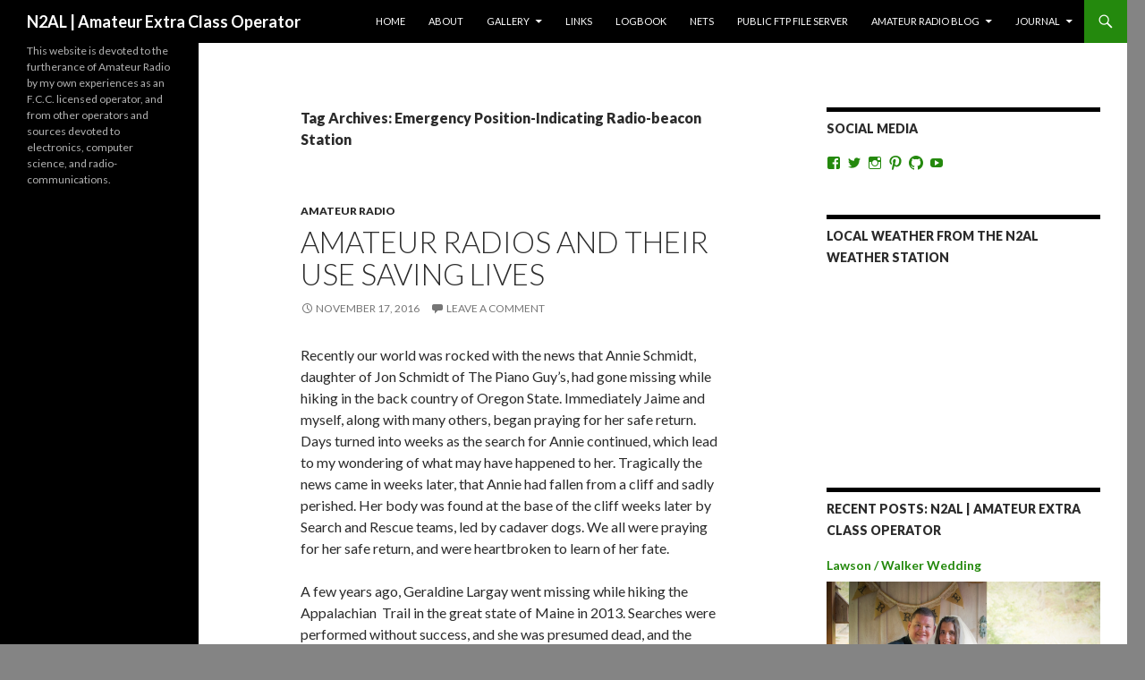

--- FILE ---
content_type: text/html; charset=UTF-8
request_url: https://n2al.us/tag/emergency-position-indicating-radio-beacon-station/
body_size: 59235
content:
<!DOCTYPE html>
<!--[if IE 7]>
<html class="ie ie7" lang="en-US">
<![endif]-->
<!--[if IE 8]>
<html class="ie ie8" lang="en-US">
<![endif]-->
<!--[if !(IE 7) & !(IE 8)]><!-->
<html lang="en-US">
<!--<![endif]-->
<head>
	<meta charset="UTF-8">
	<meta name="viewport" content="width=device-width">
	<title>Emergency Position-Indicating Radio-beacon Station | N2AL | Amateur Extra Class Operator</title>
	<link rel="profile" href="https://gmpg.org/xfn/11">
	<link rel="pingback" href="https://n2al.us/xmlrpc.php">
	<!--[if lt IE 9]>
	<script src="https://n2al.us/wp-content/themes/twentyfourteen/js/html5.js?ver=3.7.0"></script>
	<![endif]-->
	<meta name='robots' content='max-image-preview:large' />
<link rel='dns-prefetch' href='//secure.gravatar.com' />
<link rel='dns-prefetch' href='//platform-api.sharethis.com' />
<link rel='dns-prefetch' href='//fonts.googleapis.com' />
<link rel='dns-prefetch' href='//s.w.org' />
<link rel='dns-prefetch' href='//v0.wordpress.com' />
<link rel='dns-prefetch' href='//i0.wp.com' />
<link rel='dns-prefetch' href='//widgets.wp.com' />
<link rel='dns-prefetch' href='//s0.wp.com' />
<link rel='dns-prefetch' href='//0.gravatar.com' />
<link rel='dns-prefetch' href='//1.gravatar.com' />
<link rel='dns-prefetch' href='//2.gravatar.com' />
<link href='https://fonts.gstatic.com' crossorigin rel='preconnect' />
<link rel="alternate" type="application/rss+xml" title="N2AL | Amateur Extra Class Operator &raquo; Feed" href="https://n2al.us/feed/" />
<link rel="alternate" type="application/rss+xml" title="N2AL | Amateur Extra Class Operator &raquo; Comments Feed" href="https://n2al.us/comments/feed/" />
<link rel="alternate" type="application/rss+xml" title="N2AL | Amateur Extra Class Operator &raquo; Emergency Position-Indicating Radio-beacon Station Tag Feed" href="https://n2al.us/tag/emergency-position-indicating-radio-beacon-station/feed/" />
<script>
window._wpemojiSettings = {"baseUrl":"https:\/\/s.w.org\/images\/core\/emoji\/13.1.0\/72x72\/","ext":".png","svgUrl":"https:\/\/s.w.org\/images\/core\/emoji\/13.1.0\/svg\/","svgExt":".svg","source":{"concatemoji":"https:\/\/n2al.us\/wp-includes\/js\/wp-emoji-release.min.js?ver=5.9.12"}};
/*! This file is auto-generated */
!function(e,a,t){var n,r,o,i=a.createElement("canvas"),p=i.getContext&&i.getContext("2d");function s(e,t){var a=String.fromCharCode;p.clearRect(0,0,i.width,i.height),p.fillText(a.apply(this,e),0,0);e=i.toDataURL();return p.clearRect(0,0,i.width,i.height),p.fillText(a.apply(this,t),0,0),e===i.toDataURL()}function c(e){var t=a.createElement("script");t.src=e,t.defer=t.type="text/javascript",a.getElementsByTagName("head")[0].appendChild(t)}for(o=Array("flag","emoji"),t.supports={everything:!0,everythingExceptFlag:!0},r=0;r<o.length;r++)t.supports[o[r]]=function(e){if(!p||!p.fillText)return!1;switch(p.textBaseline="top",p.font="600 32px Arial",e){case"flag":return s([127987,65039,8205,9895,65039],[127987,65039,8203,9895,65039])?!1:!s([55356,56826,55356,56819],[55356,56826,8203,55356,56819])&&!s([55356,57332,56128,56423,56128,56418,56128,56421,56128,56430,56128,56423,56128,56447],[55356,57332,8203,56128,56423,8203,56128,56418,8203,56128,56421,8203,56128,56430,8203,56128,56423,8203,56128,56447]);case"emoji":return!s([10084,65039,8205,55357,56613],[10084,65039,8203,55357,56613])}return!1}(o[r]),t.supports.everything=t.supports.everything&&t.supports[o[r]],"flag"!==o[r]&&(t.supports.everythingExceptFlag=t.supports.everythingExceptFlag&&t.supports[o[r]]);t.supports.everythingExceptFlag=t.supports.everythingExceptFlag&&!t.supports.flag,t.DOMReady=!1,t.readyCallback=function(){t.DOMReady=!0},t.supports.everything||(n=function(){t.readyCallback()},a.addEventListener?(a.addEventListener("DOMContentLoaded",n,!1),e.addEventListener("load",n,!1)):(e.attachEvent("onload",n),a.attachEvent("onreadystatechange",function(){"complete"===a.readyState&&t.readyCallback()})),(n=t.source||{}).concatemoji?c(n.concatemoji):n.wpemoji&&n.twemoji&&(c(n.twemoji),c(n.wpemoji)))}(window,document,window._wpemojiSettings);
</script>
<style>
img.wp-smiley,
img.emoji {
	display: inline !important;
	border: none !important;
	box-shadow: none !important;
	height: 1em !important;
	width: 1em !important;
	margin: 0 0.07em !important;
	vertical-align: -0.1em !important;
	background: none !important;
	padding: 0 !important;
}
</style>
	<link rel='stylesheet' id='twentyfourteen-jetpack-css'  href='https://n2al.us/wp-content/plugins/jetpack/modules/theme-tools/compat/twentyfourteen.css?ver=11.4.2' type='text/css' media='all' />
<link rel='stylesheet' id='sbi_styles-css'  href='https://n2al.us/wp-content/plugins/instagram-feed/css/sbi-styles.min.css?ver=6.10.0' type='text/css' media='all' />
<link rel='stylesheet' id='wp-block-library-css'  href='https://n2al.us/wp-includes/css/dist/block-library/style.min.css?ver=5.9.12' type='text/css' media='all' />
<style id='wp-block-library-inline-css' type='text/css'>
.has-text-align-justify{text-align:justify;}
</style>
<style id='wp-block-library-theme-inline-css' type='text/css'>
.wp-block-audio figcaption{color:#555;font-size:13px;text-align:center}.is-dark-theme .wp-block-audio figcaption{color:hsla(0,0%,100%,.65)}.wp-block-code>code{font-family:Menlo,Consolas,monaco,monospace;color:#1e1e1e;padding:.8em 1em;border:1px solid #ddd;border-radius:4px}.wp-block-embed figcaption{color:#555;font-size:13px;text-align:center}.is-dark-theme .wp-block-embed figcaption{color:hsla(0,0%,100%,.65)}.blocks-gallery-caption{color:#555;font-size:13px;text-align:center}.is-dark-theme .blocks-gallery-caption{color:hsla(0,0%,100%,.65)}.wp-block-image figcaption{color:#555;font-size:13px;text-align:center}.is-dark-theme .wp-block-image figcaption{color:hsla(0,0%,100%,.65)}.wp-block-pullquote{border-top:4px solid;border-bottom:4px solid;margin-bottom:1.75em;color:currentColor}.wp-block-pullquote__citation,.wp-block-pullquote cite,.wp-block-pullquote footer{color:currentColor;text-transform:uppercase;font-size:.8125em;font-style:normal}.wp-block-quote{border-left:.25em solid;margin:0 0 1.75em;padding-left:1em}.wp-block-quote cite,.wp-block-quote footer{color:currentColor;font-size:.8125em;position:relative;font-style:normal}.wp-block-quote.has-text-align-right{border-left:none;border-right:.25em solid;padding-left:0;padding-right:1em}.wp-block-quote.has-text-align-center{border:none;padding-left:0}.wp-block-quote.is-large,.wp-block-quote.is-style-large,.wp-block-quote.is-style-plain{border:none}.wp-block-search .wp-block-search__label{font-weight:700}.wp-block-group:where(.has-background){padding:1.25em 2.375em}.wp-block-separator{border:none;border-bottom:2px solid;margin-left:auto;margin-right:auto;opacity:.4}.wp-block-separator:not(.is-style-wide):not(.is-style-dots){width:100px}.wp-block-separator.has-background:not(.is-style-dots){border-bottom:none;height:1px}.wp-block-separator.has-background:not(.is-style-wide):not(.is-style-dots){height:2px}.wp-block-table thead{border-bottom:3px solid}.wp-block-table tfoot{border-top:3px solid}.wp-block-table td,.wp-block-table th{padding:.5em;border:1px solid;word-break:normal}.wp-block-table figcaption{color:#555;font-size:13px;text-align:center}.is-dark-theme .wp-block-table figcaption{color:hsla(0,0%,100%,.65)}.wp-block-video figcaption{color:#555;font-size:13px;text-align:center}.is-dark-theme .wp-block-video figcaption{color:hsla(0,0%,100%,.65)}.wp-block-template-part.has-background{padding:1.25em 2.375em;margin-top:0;margin-bottom:0}
</style>
<link rel='stylesheet' id='mediaelement-css'  href='https://n2al.us/wp-includes/js/mediaelement/mediaelementplayer-legacy.min.css?ver=4.2.16' type='text/css' media='all' />
<link rel='stylesheet' id='wp-mediaelement-css'  href='https://n2al.us/wp-includes/js/mediaelement/wp-mediaelement.min.css?ver=5.9.12' type='text/css' media='all' />
<style id='global-styles-inline-css' type='text/css'>
body{--wp--preset--color--black: #000;--wp--preset--color--cyan-bluish-gray: #abb8c3;--wp--preset--color--white: #fff;--wp--preset--color--pale-pink: #f78da7;--wp--preset--color--vivid-red: #cf2e2e;--wp--preset--color--luminous-vivid-orange: #ff6900;--wp--preset--color--luminous-vivid-amber: #fcb900;--wp--preset--color--light-green-cyan: #7bdcb5;--wp--preset--color--vivid-green-cyan: #00d084;--wp--preset--color--pale-cyan-blue: #8ed1fc;--wp--preset--color--vivid-cyan-blue: #0693e3;--wp--preset--color--vivid-purple: #9b51e0;--wp--preset--color--green: #24890d;--wp--preset--color--dark-gray: #2b2b2b;--wp--preset--color--medium-gray: #767676;--wp--preset--color--light-gray: #f5f5f5;--wp--preset--gradient--vivid-cyan-blue-to-vivid-purple: linear-gradient(135deg,rgba(6,147,227,1) 0%,rgb(155,81,224) 100%);--wp--preset--gradient--light-green-cyan-to-vivid-green-cyan: linear-gradient(135deg,rgb(122,220,180) 0%,rgb(0,208,130) 100%);--wp--preset--gradient--luminous-vivid-amber-to-luminous-vivid-orange: linear-gradient(135deg,rgba(252,185,0,1) 0%,rgba(255,105,0,1) 100%);--wp--preset--gradient--luminous-vivid-orange-to-vivid-red: linear-gradient(135deg,rgba(255,105,0,1) 0%,rgb(207,46,46) 100%);--wp--preset--gradient--very-light-gray-to-cyan-bluish-gray: linear-gradient(135deg,rgb(238,238,238) 0%,rgb(169,184,195) 100%);--wp--preset--gradient--cool-to-warm-spectrum: linear-gradient(135deg,rgb(74,234,220) 0%,rgb(151,120,209) 20%,rgb(207,42,186) 40%,rgb(238,44,130) 60%,rgb(251,105,98) 80%,rgb(254,248,76) 100%);--wp--preset--gradient--blush-light-purple: linear-gradient(135deg,rgb(255,206,236) 0%,rgb(152,150,240) 100%);--wp--preset--gradient--blush-bordeaux: linear-gradient(135deg,rgb(254,205,165) 0%,rgb(254,45,45) 50%,rgb(107,0,62) 100%);--wp--preset--gradient--luminous-dusk: linear-gradient(135deg,rgb(255,203,112) 0%,rgb(199,81,192) 50%,rgb(65,88,208) 100%);--wp--preset--gradient--pale-ocean: linear-gradient(135deg,rgb(255,245,203) 0%,rgb(182,227,212) 50%,rgb(51,167,181) 100%);--wp--preset--gradient--electric-grass: linear-gradient(135deg,rgb(202,248,128) 0%,rgb(113,206,126) 100%);--wp--preset--gradient--midnight: linear-gradient(135deg,rgb(2,3,129) 0%,rgb(40,116,252) 100%);--wp--preset--duotone--dark-grayscale: url('#wp-duotone-dark-grayscale');--wp--preset--duotone--grayscale: url('#wp-duotone-grayscale');--wp--preset--duotone--purple-yellow: url('#wp-duotone-purple-yellow');--wp--preset--duotone--blue-red: url('#wp-duotone-blue-red');--wp--preset--duotone--midnight: url('#wp-duotone-midnight');--wp--preset--duotone--magenta-yellow: url('#wp-duotone-magenta-yellow');--wp--preset--duotone--purple-green: url('#wp-duotone-purple-green');--wp--preset--duotone--blue-orange: url('#wp-duotone-blue-orange');--wp--preset--font-size--small: 13px;--wp--preset--font-size--medium: 20px;--wp--preset--font-size--large: 36px;--wp--preset--font-size--x-large: 42px;}.has-black-color{color: var(--wp--preset--color--black) !important;}.has-cyan-bluish-gray-color{color: var(--wp--preset--color--cyan-bluish-gray) !important;}.has-white-color{color: var(--wp--preset--color--white) !important;}.has-pale-pink-color{color: var(--wp--preset--color--pale-pink) !important;}.has-vivid-red-color{color: var(--wp--preset--color--vivid-red) !important;}.has-luminous-vivid-orange-color{color: var(--wp--preset--color--luminous-vivid-orange) !important;}.has-luminous-vivid-amber-color{color: var(--wp--preset--color--luminous-vivid-amber) !important;}.has-light-green-cyan-color{color: var(--wp--preset--color--light-green-cyan) !important;}.has-vivid-green-cyan-color{color: var(--wp--preset--color--vivid-green-cyan) !important;}.has-pale-cyan-blue-color{color: var(--wp--preset--color--pale-cyan-blue) !important;}.has-vivid-cyan-blue-color{color: var(--wp--preset--color--vivid-cyan-blue) !important;}.has-vivid-purple-color{color: var(--wp--preset--color--vivid-purple) !important;}.has-black-background-color{background-color: var(--wp--preset--color--black) !important;}.has-cyan-bluish-gray-background-color{background-color: var(--wp--preset--color--cyan-bluish-gray) !important;}.has-white-background-color{background-color: var(--wp--preset--color--white) !important;}.has-pale-pink-background-color{background-color: var(--wp--preset--color--pale-pink) !important;}.has-vivid-red-background-color{background-color: var(--wp--preset--color--vivid-red) !important;}.has-luminous-vivid-orange-background-color{background-color: var(--wp--preset--color--luminous-vivid-orange) !important;}.has-luminous-vivid-amber-background-color{background-color: var(--wp--preset--color--luminous-vivid-amber) !important;}.has-light-green-cyan-background-color{background-color: var(--wp--preset--color--light-green-cyan) !important;}.has-vivid-green-cyan-background-color{background-color: var(--wp--preset--color--vivid-green-cyan) !important;}.has-pale-cyan-blue-background-color{background-color: var(--wp--preset--color--pale-cyan-blue) !important;}.has-vivid-cyan-blue-background-color{background-color: var(--wp--preset--color--vivid-cyan-blue) !important;}.has-vivid-purple-background-color{background-color: var(--wp--preset--color--vivid-purple) !important;}.has-black-border-color{border-color: var(--wp--preset--color--black) !important;}.has-cyan-bluish-gray-border-color{border-color: var(--wp--preset--color--cyan-bluish-gray) !important;}.has-white-border-color{border-color: var(--wp--preset--color--white) !important;}.has-pale-pink-border-color{border-color: var(--wp--preset--color--pale-pink) !important;}.has-vivid-red-border-color{border-color: var(--wp--preset--color--vivid-red) !important;}.has-luminous-vivid-orange-border-color{border-color: var(--wp--preset--color--luminous-vivid-orange) !important;}.has-luminous-vivid-amber-border-color{border-color: var(--wp--preset--color--luminous-vivid-amber) !important;}.has-light-green-cyan-border-color{border-color: var(--wp--preset--color--light-green-cyan) !important;}.has-vivid-green-cyan-border-color{border-color: var(--wp--preset--color--vivid-green-cyan) !important;}.has-pale-cyan-blue-border-color{border-color: var(--wp--preset--color--pale-cyan-blue) !important;}.has-vivid-cyan-blue-border-color{border-color: var(--wp--preset--color--vivid-cyan-blue) !important;}.has-vivid-purple-border-color{border-color: var(--wp--preset--color--vivid-purple) !important;}.has-vivid-cyan-blue-to-vivid-purple-gradient-background{background: var(--wp--preset--gradient--vivid-cyan-blue-to-vivid-purple) !important;}.has-light-green-cyan-to-vivid-green-cyan-gradient-background{background: var(--wp--preset--gradient--light-green-cyan-to-vivid-green-cyan) !important;}.has-luminous-vivid-amber-to-luminous-vivid-orange-gradient-background{background: var(--wp--preset--gradient--luminous-vivid-amber-to-luminous-vivid-orange) !important;}.has-luminous-vivid-orange-to-vivid-red-gradient-background{background: var(--wp--preset--gradient--luminous-vivid-orange-to-vivid-red) !important;}.has-very-light-gray-to-cyan-bluish-gray-gradient-background{background: var(--wp--preset--gradient--very-light-gray-to-cyan-bluish-gray) !important;}.has-cool-to-warm-spectrum-gradient-background{background: var(--wp--preset--gradient--cool-to-warm-spectrum) !important;}.has-blush-light-purple-gradient-background{background: var(--wp--preset--gradient--blush-light-purple) !important;}.has-blush-bordeaux-gradient-background{background: var(--wp--preset--gradient--blush-bordeaux) !important;}.has-luminous-dusk-gradient-background{background: var(--wp--preset--gradient--luminous-dusk) !important;}.has-pale-ocean-gradient-background{background: var(--wp--preset--gradient--pale-ocean) !important;}.has-electric-grass-gradient-background{background: var(--wp--preset--gradient--electric-grass) !important;}.has-midnight-gradient-background{background: var(--wp--preset--gradient--midnight) !important;}.has-small-font-size{font-size: var(--wp--preset--font-size--small) !important;}.has-medium-font-size{font-size: var(--wp--preset--font-size--medium) !important;}.has-large-font-size{font-size: var(--wp--preset--font-size--large) !important;}.has-x-large-font-size{font-size: var(--wp--preset--font-size--x-large) !important;}
</style>
<link rel='stylesheet' id='contact-form-7-css'  href='https://n2al.us/wp-content/plugins/contact-form-7/includes/css/styles.css?ver=5.6.4' type='text/css' media='all' />
<link rel='stylesheet' id='wpdm-font-awesome-css'  href='https://n2al.us/wp-content/plugins/download-manager/assets/fontawesome/css/all.min.css?ver=5.9.12' type='text/css' media='all' />
<link rel='stylesheet' id='wpdm-frontend-css-css'  href='https://n2al.us/wp-content/plugins/download-manager/assets/bootstrap/css/bootstrap.min.css?ver=5.9.12' type='text/css' media='all' />
<link rel='stylesheet' id='wpdm-front-css'  href='https://n2al.us/wp-content/plugins/download-manager/assets/css/front.css?ver=5.9.12' type='text/css' media='all' />
<link rel='stylesheet' id='wpad-widget-css'  href='https://n2al.us/wp-content/plugins/wp-advance-comment/css/widget.css?ver=1.0.0' type='text/css' media='' />
<link rel='stylesheet' id='wp-excel-cms-plugin-styles-css'  href='https://n2al.us/wp-content/plugins/wp-excel-cms/public/assets/css/public.css?ver=1.0.1' type='text/css' media='all' />
<link rel='stylesheet' id='twentyfourteen-lato-css'  href='https://fonts.googleapis.com/css?family=Lato%3A300%2C400%2C700%2C900%2C300italic%2C400italic%2C700italic&#038;subset=latin%2Clatin-ext&#038;display=fallback' type='text/css' media='all' />
<link rel='stylesheet' id='genericons-css'  href='https://n2al.us/wp-content/plugins/jetpack/_inc/genericons/genericons/genericons.css?ver=3.1' type='text/css' media='all' />
<link rel='stylesheet' id='twentyfourteen-style-css'  href='https://n2al.us/wp-content/themes/twentyfourteen/style.css?ver=20190507' type='text/css' media='all' />
<link rel='stylesheet' id='twentyfourteen-block-style-css'  href='https://n2al.us/wp-content/themes/twentyfourteen/css/blocks.css?ver=20190102' type='text/css' media='all' />
<!--[if lt IE 9]>
<link rel='stylesheet' id='twentyfourteen-ie-css'  href='https://n2al.us/wp-content/themes/twentyfourteen/css/ie.css?ver=20140701' type='text/css' media='all' />
<![endif]-->
<link rel='stylesheet' id='jetpack_css-css'  href='https://n2al.us/wp-content/plugins/jetpack/css/jetpack.css?ver=11.4.2' type='text/css' media='all' />
<script src='https://n2al.us/wp-includes/js/jquery/jquery.min.js?ver=3.6.0' id='jquery-core-js'></script>
<script src='https://n2al.us/wp-includes/js/jquery/jquery-migrate.min.js?ver=3.3.2' id='jquery-migrate-js'></script>
<script src='https://n2al.us/wp-content/plugins/download-manager/assets/bootstrap/js/popper.min.js?ver=5.9.12' id='wpdm-poper-js'></script>
<script src='https://n2al.us/wp-content/plugins/download-manager/assets/bootstrap/js/bootstrap.min.js?ver=5.9.12' id='wpdm-frontend-js-js'></script>
<script id='wpdm-frontjs-js-extra'>
var wpdm_url = {"home":"https:\/\/n2al.us\/","site":"https:\/\/n2al.us\/","ajax":"https:\/\/n2al.us\/wp-admin\/admin-ajax.php"};
var wpdm_js = {"spinner":"<i class=\"fas fa-sun fa-spin\"><\/i>","client_id":"40e0e16c717b3bed8bbbf28b71f07d5f"};
var wpdm_strings = {"pass_var":"Password Verified!","pass_var_q":"Please click following button to start download.","start_dl":"Start Download"};
</script>
<script src='https://n2al.us/wp-content/plugins/download-manager/assets/js/front.js?ver=3.2.83' id='wpdm-frontjs-js'></script>
<script src='https://n2al.us/wp-content/plugins/wp-advance-comment/js/jquery.validate.min.js?ver=1.0.0' id='wpad_validate_jquery-js'></script>
<script src='https://n2al.us/wp-content/plugins/wp-advance-comment/js/methods.min.js?ver=1.0.0' id='wpad_validate_additional_method-js'></script>
<script id='wpad_front_scripts-js-extra'>
var translate = {"admin_ajax":"https:\/\/n2al.us\/wp-admin\/admin-ajax.php","plugin_url":"https:\/\/n2al.us\/wp-content\/plugins\/wp-advance-comment\/","report_textarea":"enable","wpad_scroll_to_top":"50"};
</script>
<script src='https://n2al.us/wp-content/plugins/wp-advance-comment/js/frontend-script.js?ver=1.0.0' id='wpad_front_scripts-js'></script>
<script src='https://n2al.us/wp-content/plugins/wp-excel-cms/public/assets/js/public.js?ver=1.0.1' id='wp-excel-cms-plugin-script-js'></script>
<script src='//platform-api.sharethis.com/js/sharethis.js#source=googleanalytics-wordpress#product=ga&#038;property=608cbd5cc4f9540011c63583' id='googleanalytics-platform-sharethis-js'></script>
<link rel="https://api.w.org/" href="https://n2al.us/wp-json/" /><link rel="alternate" type="application/json" href="https://n2al.us/wp-json/wp/v2/tags/164" /><link rel="EditURI" type="application/rsd+xml" title="RSD" href="https://n2al.us/xmlrpc.php?rsd" />
<link rel="wlwmanifest" type="application/wlwmanifest+xml" href="https://n2al.us/wp-includes/wlwmanifest.xml" /> 
<meta name="generator" content="WordPress 5.9.12" />
<script type="text/javascript">
(function(url){
	if(/(?:Chrome\/26\.0\.1410\.63 Safari\/537\.31|WordfenceTestMonBot)/.test(navigator.userAgent)){ return; }
	var addEvent = function(evt, handler) {
		if (window.addEventListener) {
			document.addEventListener(evt, handler, false);
		} else if (window.attachEvent) {
			document.attachEvent('on' + evt, handler);
		}
	};
	var removeEvent = function(evt, handler) {
		if (window.removeEventListener) {
			document.removeEventListener(evt, handler, false);
		} else if (window.detachEvent) {
			document.detachEvent('on' + evt, handler);
		}
	};
	var evts = 'contextmenu dblclick drag dragend dragenter dragleave dragover dragstart drop keydown keypress keyup mousedown mousemove mouseout mouseover mouseup mousewheel scroll'.split(' ');
	var logHuman = function() {
		if (window.wfLogHumanRan) { return; }
		window.wfLogHumanRan = true;
		var wfscr = document.createElement('script');
		wfscr.type = 'text/javascript';
		wfscr.async = true;
		wfscr.src = url + '&r=' + Math.random();
		(document.getElementsByTagName('head')[0]||document.getElementsByTagName('body')[0]).appendChild(wfscr);
		for (var i = 0; i < evts.length; i++) {
			removeEvent(evts[i], logHuman);
		}
	};
	for (var i = 0; i < evts.length; i++) {
		addEvent(evts[i], logHuman);
	}
})('//n2al.us/?wordfence_lh=1&hid=C45DA5B0886C0290B23945760966EC3F');
</script><style>img#wpstats{display:none}</style>
	<script>
(function() {
	(function (i, s, o, g, r, a, m) {
		i['GoogleAnalyticsObject'] = r;
		i[r] = i[r] || function () {
				(i[r].q = i[r].q || []).push(arguments)
			}, i[r].l = 1 * new Date();
		a = s.createElement(o),
			m = s.getElementsByTagName(o)[0];
		a.async = 1;
		a.src = g;
		m.parentNode.insertBefore(a, m)
	})(window, document, 'script', 'https://google-analytics.com/analytics.js', 'ga');

	ga('create', 'UA-80429409-1', 'auto');
			ga('send', 'pageview');
	})();
</script>
		<style type="text/css" id="twentyfourteen-header-css">
				.site-title a {
			color: #ffffff;
		}
		</style>
		<style id="custom-background-css">
body.custom-background { background-color: #848484; }
</style>
	
<!-- Jetpack Open Graph Tags -->
<meta property="og:type" content="website" />
<meta property="og:title" content="Emergency Position-Indicating Radio-beacon Station &#8211; N2AL | Amateur Extra Class Operator" />
<meta property="og:url" content="https://n2al.us/tag/emergency-position-indicating-radio-beacon-station/" />
<meta property="og:site_name" content="N2AL | Amateur Extra Class Operator" />
<meta property="og:image" content="https://s0.wp.com/i/blank.jpg" />
<meta property="og:image:alt" content="" />
<meta property="og:locale" content="en_US" />

<!-- End Jetpack Open Graph Tags -->
<link rel="icon" href="https://i0.wp.com/n2al.us/wp-content/uploads/cropped-XBOXaholic_avatar.jpg?fit=32%2C32&#038;ssl=1" sizes="32x32" />
<link rel="icon" href="https://i0.wp.com/n2al.us/wp-content/uploads/cropped-XBOXaholic_avatar.jpg?fit=129%2C129&#038;ssl=1" sizes="192x192" />
<link rel="apple-touch-icon" href="https://i0.wp.com/n2al.us/wp-content/uploads/cropped-XBOXaholic_avatar.jpg?fit=129%2C129&#038;ssl=1" />
<meta name="msapplication-TileImage" content="https://i0.wp.com/n2al.us/wp-content/uploads/cropped-XBOXaholic_avatar.jpg?fit=129%2C129&#038;ssl=1" />
<link rel="alternate" type="application/rss+xml" title="RSS" href="https://n2al.us/rsslatest.xml" /><meta name="generator" content="WordPress Download Manager 3.2.83" />
                <style>
        /* WPDM Link Template Styles */        </style>
                <style>

            :root {
                --color-primary: #4a8eff;
                --color-primary-rgb: 74, 142, 255;
                --color-primary-hover: #5998ff;
                --color-primary-active: #3281ff;
                --color-secondary: #6c757d;
                --color-secondary-rgb: 108, 117, 125;
                --color-secondary-hover: #6c757d;
                --color-secondary-active: #6c757d;
                --color-success: #018e11;
                --color-success-rgb: 1, 142, 17;
                --color-success-hover: #0aad01;
                --color-success-active: #0c8c01;
                --color-info: #2CA8FF;
                --color-info-rgb: 44, 168, 255;
                --color-info-hover: #2CA8FF;
                --color-info-active: #2CA8FF;
                --color-warning: #FFB236;
                --color-warning-rgb: 255, 178, 54;
                --color-warning-hover: #FFB236;
                --color-warning-active: #FFB236;
                --color-danger: #ff5062;
                --color-danger-rgb: 255, 80, 98;
                --color-danger-hover: #ff5062;
                --color-danger-active: #ff5062;
                --color-green: #30b570;
                --color-blue: #0073ff;
                --color-purple: #8557D3;
                --color-red: #ff5062;
                --color-muted: rgba(69, 89, 122, 0.6);
                --wpdm-font: "Rubik", -apple-system, BlinkMacSystemFont, "Segoe UI", Roboto, Helvetica, Arial, sans-serif, "Apple Color Emoji", "Segoe UI Emoji", "Segoe UI Symbol";
            }

            .wpdm-download-link.btn.btn-primary {
                border-radius: 4px;
            }


        </style>
        </head>

<body data-rsssl=1 class="archive tag tag-emergency-position-indicating-radio-beacon-station tag-164 custom-background wp-embed-responsive masthead-fixed list-view footer-widgets">
<svg xmlns="http://www.w3.org/2000/svg" viewBox="0 0 0 0" width="0" height="0" focusable="false" role="none" style="visibility: hidden; position: absolute; left: -9999px; overflow: hidden;" ><defs><filter id="wp-duotone-dark-grayscale"><feColorMatrix color-interpolation-filters="sRGB" type="matrix" values=" .299 .587 .114 0 0 .299 .587 .114 0 0 .299 .587 .114 0 0 .299 .587 .114 0 0 " /><feComponentTransfer color-interpolation-filters="sRGB" ><feFuncR type="table" tableValues="0 0.49803921568627" /><feFuncG type="table" tableValues="0 0.49803921568627" /><feFuncB type="table" tableValues="0 0.49803921568627" /><feFuncA type="table" tableValues="1 1" /></feComponentTransfer><feComposite in2="SourceGraphic" operator="in" /></filter></defs></svg><svg xmlns="http://www.w3.org/2000/svg" viewBox="0 0 0 0" width="0" height="0" focusable="false" role="none" style="visibility: hidden; position: absolute; left: -9999px; overflow: hidden;" ><defs><filter id="wp-duotone-grayscale"><feColorMatrix color-interpolation-filters="sRGB" type="matrix" values=" .299 .587 .114 0 0 .299 .587 .114 0 0 .299 .587 .114 0 0 .299 .587 .114 0 0 " /><feComponentTransfer color-interpolation-filters="sRGB" ><feFuncR type="table" tableValues="0 1" /><feFuncG type="table" tableValues="0 1" /><feFuncB type="table" tableValues="0 1" /><feFuncA type="table" tableValues="1 1" /></feComponentTransfer><feComposite in2="SourceGraphic" operator="in" /></filter></defs></svg><svg xmlns="http://www.w3.org/2000/svg" viewBox="0 0 0 0" width="0" height="0" focusable="false" role="none" style="visibility: hidden; position: absolute; left: -9999px; overflow: hidden;" ><defs><filter id="wp-duotone-purple-yellow"><feColorMatrix color-interpolation-filters="sRGB" type="matrix" values=" .299 .587 .114 0 0 .299 .587 .114 0 0 .299 .587 .114 0 0 .299 .587 .114 0 0 " /><feComponentTransfer color-interpolation-filters="sRGB" ><feFuncR type="table" tableValues="0.54901960784314 0.98823529411765" /><feFuncG type="table" tableValues="0 1" /><feFuncB type="table" tableValues="0.71764705882353 0.25490196078431" /><feFuncA type="table" tableValues="1 1" /></feComponentTransfer><feComposite in2="SourceGraphic" operator="in" /></filter></defs></svg><svg xmlns="http://www.w3.org/2000/svg" viewBox="0 0 0 0" width="0" height="0" focusable="false" role="none" style="visibility: hidden; position: absolute; left: -9999px; overflow: hidden;" ><defs><filter id="wp-duotone-blue-red"><feColorMatrix color-interpolation-filters="sRGB" type="matrix" values=" .299 .587 .114 0 0 .299 .587 .114 0 0 .299 .587 .114 0 0 .299 .587 .114 0 0 " /><feComponentTransfer color-interpolation-filters="sRGB" ><feFuncR type="table" tableValues="0 1" /><feFuncG type="table" tableValues="0 0.27843137254902" /><feFuncB type="table" tableValues="0.5921568627451 0.27843137254902" /><feFuncA type="table" tableValues="1 1" /></feComponentTransfer><feComposite in2="SourceGraphic" operator="in" /></filter></defs></svg><svg xmlns="http://www.w3.org/2000/svg" viewBox="0 0 0 0" width="0" height="0" focusable="false" role="none" style="visibility: hidden; position: absolute; left: -9999px; overflow: hidden;" ><defs><filter id="wp-duotone-midnight"><feColorMatrix color-interpolation-filters="sRGB" type="matrix" values=" .299 .587 .114 0 0 .299 .587 .114 0 0 .299 .587 .114 0 0 .299 .587 .114 0 0 " /><feComponentTransfer color-interpolation-filters="sRGB" ><feFuncR type="table" tableValues="0 0" /><feFuncG type="table" tableValues="0 0.64705882352941" /><feFuncB type="table" tableValues="0 1" /><feFuncA type="table" tableValues="1 1" /></feComponentTransfer><feComposite in2="SourceGraphic" operator="in" /></filter></defs></svg><svg xmlns="http://www.w3.org/2000/svg" viewBox="0 0 0 0" width="0" height="0" focusable="false" role="none" style="visibility: hidden; position: absolute; left: -9999px; overflow: hidden;" ><defs><filter id="wp-duotone-magenta-yellow"><feColorMatrix color-interpolation-filters="sRGB" type="matrix" values=" .299 .587 .114 0 0 .299 .587 .114 0 0 .299 .587 .114 0 0 .299 .587 .114 0 0 " /><feComponentTransfer color-interpolation-filters="sRGB" ><feFuncR type="table" tableValues="0.78039215686275 1" /><feFuncG type="table" tableValues="0 0.94901960784314" /><feFuncB type="table" tableValues="0.35294117647059 0.47058823529412" /><feFuncA type="table" tableValues="1 1" /></feComponentTransfer><feComposite in2="SourceGraphic" operator="in" /></filter></defs></svg><svg xmlns="http://www.w3.org/2000/svg" viewBox="0 0 0 0" width="0" height="0" focusable="false" role="none" style="visibility: hidden; position: absolute; left: -9999px; overflow: hidden;" ><defs><filter id="wp-duotone-purple-green"><feColorMatrix color-interpolation-filters="sRGB" type="matrix" values=" .299 .587 .114 0 0 .299 .587 .114 0 0 .299 .587 .114 0 0 .299 .587 .114 0 0 " /><feComponentTransfer color-interpolation-filters="sRGB" ><feFuncR type="table" tableValues="0.65098039215686 0.40392156862745" /><feFuncG type="table" tableValues="0 1" /><feFuncB type="table" tableValues="0.44705882352941 0.4" /><feFuncA type="table" tableValues="1 1" /></feComponentTransfer><feComposite in2="SourceGraphic" operator="in" /></filter></defs></svg><svg xmlns="http://www.w3.org/2000/svg" viewBox="0 0 0 0" width="0" height="0" focusable="false" role="none" style="visibility: hidden; position: absolute; left: -9999px; overflow: hidden;" ><defs><filter id="wp-duotone-blue-orange"><feColorMatrix color-interpolation-filters="sRGB" type="matrix" values=" .299 .587 .114 0 0 .299 .587 .114 0 0 .299 .587 .114 0 0 .299 .587 .114 0 0 " /><feComponentTransfer color-interpolation-filters="sRGB" ><feFuncR type="table" tableValues="0.098039215686275 1" /><feFuncG type="table" tableValues="0 0.66274509803922" /><feFuncB type="table" tableValues="0.84705882352941 0.41960784313725" /><feFuncA type="table" tableValues="1 1" /></feComponentTransfer><feComposite in2="SourceGraphic" operator="in" /></filter></defs></svg><div id="page" class="hfeed site">
	
	<header id="masthead" class="site-header">
		<div class="header-main">
			<h1 class="site-title"><a href="https://n2al.us/" rel="home">N2AL | Amateur Extra Class Operator</a></h1>

			<div class="search-toggle">
				<a href="#search-container" class="screen-reader-text" aria-expanded="false" aria-controls="search-container">Search</a>
			</div>

			<nav id="primary-navigation" class="site-navigation primary-navigation">
				<button class="menu-toggle">Primary Menu</button>
				<a class="screen-reader-text skip-link" href="#content">Skip to content</a>
				<div class="menu-menu-container"><ul id="primary-menu" class="nav-menu"><li id="menu-item-33" class="menu-item menu-item-type-post_type menu-item-object-page menu-item-home menu-item-33"><a href="https://n2al.us/">Home</a></li>
<li id="menu-item-32" class="menu-item menu-item-type-post_type menu-item-object-page menu-item-32"><a href="https://n2al.us/about/">About</a></li>
<li id="menu-item-29" class="menu-item menu-item-type-post_type menu-item-object-page menu-item-has-children menu-item-29"><a href="https://n2al.us/gallery/">Gallery</a>
<ul class="sub-menu">
	<li id="menu-item-2082" class="menu-item menu-item-type-custom menu-item-object-custom menu-item-2082"><a href="https://n2al.us/gallery/instagram-feed/">Instagram Feed</a></li>
	<li id="menu-item-4475" class="menu-item menu-item-type-post_type menu-item-object-post menu-item-4475"><a href="https://n2al.us/journal/lawson-walker-wedding/">Lawson / Walker Wedding</a></li>
	<li id="menu-item-2362" class="menu-item menu-item-type-post_type menu-item-object-post menu-item-2362"><a href="https://n2al.us/journal/tail-of-the-dragon/">Tail of the Dragon</a></li>
	<li id="menu-item-2083" class="menu-item menu-item-type-custom menu-item-object-custom menu-item-2083"><a href="https://n2al.us/gallery/2016-30th-birthday-celebration/">2016 My 30th Birthday Celebration</a></li>
	<li id="menu-item-2325" class="menu-item menu-item-type-post_type menu-item-object-page menu-item-2325"><a href="https://n2al.us/gallery/the-piano-guys/">The Piano Guys</a></li>
	<li id="menu-item-2084" class="menu-item menu-item-type-custom menu-item-object-custom menu-item-2084"><a href="https://n2al.us/gallery/umdf-washington-d-c-symposium/">2015 UMDF (United Mitochondrial Disease Foundation) Washington, D.C. Symposium</a></li>
	<li id="menu-item-2085" class="menu-item menu-item-type-custom menu-item-object-custom menu-item-2085"><a href="https://n2al.us/gallery/vacation-2014-arkansas/">Vacation 2014 – Arkansas</a></li>
	<li id="menu-item-2086" class="menu-item menu-item-type-custom menu-item-object-custom menu-item-2086"><a href="https://n2al.us/gallery/vacation-2013-missouri-arkansas/">Vacation 2013 – Missouri &#038; Arkansas</a></li>
</ul>
</li>
<li id="menu-item-31" class="menu-item menu-item-type-post_type menu-item-object-page menu-item-31"><a href="https://n2al.us/links/">Links</a></li>
<li id="menu-item-276" class="menu-item menu-item-type-post_type menu-item-object-page menu-item-276"><a href="https://n2al.us/logbook/">Logbook</a></li>
<li id="menu-item-27" class="menu-item menu-item-type-post_type menu-item-object-page menu-item-27"><a href="https://n2al.us/nets/">Nets</a></li>
<li id="menu-item-2459" class="menu-item menu-item-type-custom menu-item-object-custom menu-item-2459"><a href="https://n2al.us/files">Public FTP File Server</a></li>
<li id="menu-item-1906" class="menu-item menu-item-type-taxonomy menu-item-object-category menu-item-has-children menu-item-1906"><a href="https://n2al.us/category/amateur-radio/">Amateur Radio Blog</a>
<ul class="sub-menu">
	<li id="menu-item-3521" class="menu-item menu-item-type-post_type menu-item-object-post menu-item-3521"><a href="https://n2al.us/amateur-radio/md380tools/">MD380tools</a></li>
	<li id="menu-item-2565" class="menu-item menu-item-type-post_type menu-item-object-post menu-item-2565"><a href="https://n2al.us/amateur-radio/amateur-radios-and-their-use-saving-lives/">Amateur Radios and Their Use Saving Lives</a></li>
	<li id="menu-item-2363" class="menu-item menu-item-type-post_type menu-item-object-post menu-item-2363"><a href="https://n2al.us/journal/tail-of-the-dragon/">Tail of the Dragon</a></li>
	<li id="menu-item-2250" class="menu-item menu-item-type-post_type menu-item-object-post menu-item-2250"><a href="https://n2al.us/amateur-radio/learning-morse-code/">Challenge Accepted – Learning Morse Code</a></li>
	<li id="menu-item-1912" class="menu-item menu-item-type-post_type menu-item-object-post menu-item-1912"><a href="https://n2al.us/amateur-radio/n2al-my-new-call-sign/"><b>N2AL – My New Call Sign</b></a></li>
	<li id="menu-item-1911" class="menu-item menu-item-type-post_type menu-item-object-post menu-item-1911"><a href="https://n2al.us/amateur-radio/north-woods-law/"><b>Maine Warden Service – North Woods Law</b></a></li>
	<li id="menu-item-1910" class="menu-item menu-item-type-post_type menu-item-object-post menu-item-1910"><a href="https://n2al.us/amateur-radio/huk-electronics-quick-tune-dongle/">HUK Electronics Quick-Tune Dongle for Yaesu FT-817, FT-857 &#038; FT-897</a></li>
	<li id="menu-item-1908" class="menu-item menu-item-type-post_type menu-item-object-post menu-item-1908"><a href="https://n2al.us/amateur-radio/east-tennessee-amateur-radio-frequencies/">East Tennessee Amateur Radio Frequencies</a></li>
	<li id="menu-item-1909" class="menu-item menu-item-type-post_type menu-item-object-post menu-item-1909"><a href="https://n2al.us/amateur-radio/how-to-setup-rms-express-on-os-x-apple/">How To Setup RMS Express on OS X (Apple)</a></li>
</ul>
</li>
<li id="menu-item-2368" class="menu-item menu-item-type-taxonomy menu-item-object-category menu-item-has-children menu-item-2368"><a href="https://n2al.us/category/journal/">Journal</a>
<ul class="sub-menu">
	<li id="menu-item-4474" class="menu-item menu-item-type-post_type menu-item-object-post menu-item-4474"><a href="https://n2al.us/journal/lawson-walker-wedding/">Lawson / Walker Wedding</a></li>
	<li id="menu-item-2564" class="menu-item menu-item-type-post_type menu-item-object-post menu-item-2564"><a href="https://n2al.us/journal/mac-terminal-command-tricks-games-movies/">Mac Terminal Command Tricks, Games &#038; Movies</a></li>
	<li id="menu-item-2369" class="menu-item menu-item-type-post_type menu-item-object-post menu-item-2369"><a href="https://n2al.us/journal/30th-birthday-celebration/">30th Birthday Celebration</a></li>
	<li id="menu-item-2370" class="menu-item menu-item-type-post_type menu-item-object-post menu-item-2370"><a href="https://n2al.us/journal/the-piano-guys/">The Piano Guys</a></li>
	<li id="menu-item-2371" class="menu-item menu-item-type-post_type menu-item-object-post menu-item-2371"><a href="https://n2al.us/journal/vacation-2013-arkansas-part-two/">Vacation 2013 – Arkansas – Part Two</a></li>
	<li id="menu-item-2372" class="menu-item menu-item-type-post_type menu-item-object-post menu-item-2372"><a href="https://n2al.us/journal/vacation-2013-saint-louis-part-one/">Vacation 2013- Saint Louis – Part One</a></li>
</ul>
</li>
</ul></div>			</nav>
		</div>

		<div id="search-container" class="search-box-wrapper hide">
			<div class="search-box">
				<form role="search" method="get" class="search-form" action="https://n2al.us/">
				<label>
					<span class="screen-reader-text">Search for:</span>
					<input type="search" class="search-field" placeholder="Search &hellip;" value="" name="s" />
				</label>
				<input type="submit" class="search-submit" value="Search" />
			</form>			</div>
		</div>
	</header><!-- #masthead -->

	<div id="main" class="site-main">

	<section id="primary" class="content-area">
		<div id="content" class="site-content" role="main">

			
			<header class="archive-header">
				<h1 class="archive-title">
				Tag Archives: Emergency Position-Indicating Radio-beacon Station				</h1>

							</header><!-- .archive-header -->

				
<article id="post-2442" class="post-2442 post type-post status-publish format-standard hentry category-amateur-radio tag-amateur-radio tag-annie-schmidt tag-aprs tag-cherohala-skyway tag-cherokee-forest tag-emergency-position-indicating-radio-beacon-station tag-epirb tag-geraldine-largay tag-great-smoky-mountains-national-park tag-ham-radio tag-maine tag-maine-warden-service tag-oregon tag-personal-locator-beacon tag-plb tag-tail-of-the-dragon tag-tennessee tag-the-dragon tag-yaesu tag-yaesu-ft1dr">
	
	<header class="entry-header">
				<div class="entry-meta">
			<span class="cat-links"><a href="https://n2al.us/category/amateur-radio/" rel="category tag">Amateur Radio</a></span>
		</div>
			<h1 class="entry-title"><a href="https://n2al.us/amateur-radio/amateur-radios-and-their-use-saving-lives/" rel="bookmark">Amateur Radios and Their Use Saving Lives</a></h1>
		<div class="entry-meta">
			<span class="entry-date"><a href="https://n2al.us/amateur-radio/amateur-radios-and-their-use-saving-lives/" rel="bookmark"><time class="entry-date" datetime="2016-11-17T12:15:25-05:00">November 17, 2016</time></a></span> <span class="byline"><span class="author vcard"><a class="url fn n" href="https://n2al.us/author/n4awl/" rel="author">Andrew Lawson</a></span></span>			<span class="comments-link"><a href="https://n2al.us/amateur-radio/amateur-radios-and-their-use-saving-lives/#respond">Leave a comment</a></span>
						</div><!-- .entry-meta -->
	</header><!-- .entry-header -->

		<div class="entry-content">
		<p>Recently our world was rocked with the news that Annie Schmidt, daughter of Jon Schmidt of The Piano Guy&#8217;s, had gone missing while hiking in the back country of Oregon&nbsp;State. Immediately Jaime and myself, along with many others, began praying for her safe return. Days turned into weeks as the search for Annie continued, which lead to my wondering of what may have happened to her. Tragically the news came in weeks later, that Annie had fallen from a cliff and sadly perished. Her body was found at the base of the cliff weeks later by Search and Rescue teams, led by cadaver dogs. We all were praying for her safe return, and were heartbroken to learn of her fate.</p>
<p>A few years ago, Geraldine Largay went missing while hiking the Appalachian&nbsp; Trail in the great state of Maine in 2013. Searches were performed without success, and she was presumed dead, and the search halted. Unknown to would-be rescuers she survived for nearly one month, and weeks after the search was halted, in the back country of Maine, along the Appalachian Trail. She was left to die alone and afraid, waiting for help that never came. She tried to send multiple text messages to her husband requesting help from police. It would not be until the year 2015 that her remains&nbsp;would be found by a forester, two years too late.</p>
<p><a href="http://www.pressherald.com/2016/05/25/report-geraldine-largay-kept-journal-during-weeks-lost-in-maine-woods/">http://www.pressherald.com/2016/05/25/report-geraldine-largay-kept-journal-during-weeks-lost-in-maine-woods/</a></p>
<p>What is the point of this article&nbsp;you may wonder? Well, when I heard of Annie Schmidt&#8217;s case where she was missing, and ultimately found deceased, I wondered what if she was like Geraldine Largray. Because I first poised the question when I heard about Geraldine&#8217;s case and her disappearance. What if they were so far back in the woods, conventional cellular telephone reception was not available. How would someone call for help?</p>
<p>Amateur Radio is how someone could call for help.</p>
<p>See, Amateur Radio is far more reliable than typical cellular telephones. Amateur radio operators, <i>&#8220;Hams&#8221;</i>&nbsp;as coined by our ranks, often build repeaters, similar to cell towers, that cover areas in remote mountainous regions where cell phones do not work. The only difference is our radios have far more power than cell phones, and they are far more reliable.&nbsp;If someone is stranded and in need of help, where cell phones fail, a simple 5 watt radio with Amateur Radio Repeaters programmed into the memories, may be the difference between life and death.</p>
<p>See I have a view from both sides of the coin, as a public servant, and as an amateur radio operator who enjoys his time spent in the mountains and back countries of the Great Smoky Mountains National Park, the Cherokee National Forest, and everywhere in between. <span id="selectionBoundary_1479275862424_11969886164189181" class="rangySelectionBoundary" style="line-height: 0; display: none;"></span></p>
<p>While I am in the back country I employ the use of the Yaesu FT1DR, a handheld radio that is equipped with an internal GPS capable of use on APRS&nbsp;<em>(Automatic Packet Reporting System)</em> and transmits my location on 145.390 MHz, which is received by digital repeaters, and the information can be located at <a href="http://aprs.fi" target="_blank">www.APRS.fi</a>&nbsp;by searching the call sign of the amateur radio operator, and the SSID if one is used. For example my call sign and SSID is <em>N2AL-7</em>. If something should happen to me I can transmit messages via text on APRS to other stations, requesting help, and communicating back and forth with other stations. Most importantly&nbsp;<a href="http://aprs.fi" target="_blank">APRS.fi</a> can be used to find station locations when they have their GPS enabled.</p>
<p>I can also use my handheld radio to transmit on amateur radio FM repeaters which are programmed into the radio, and request help that way. I use a program called RT Systems for my radio, and I can automatically program all repeaters within a 100 mile radius of where I select, into the memory banks. This way I have all the repeaters available for use, and can signal for help if needed.</p>
<p>This can mean the difference between life everlasting, and death all alone. It would not have saved Annie Schmidt unfortunately, but it may have saved Geraldine Largray. The cost for amateur radio use is not expensive at all. My radio, with the software, and an extra battery, and an MFJ 12.5 inch dual band VHF/UHF antenna cost me close to $300.00 a few years ago. Add some solar panel chargers for the batteries, and you can take the radio with you, charge it on the go, and have the capability to signal for help if needed. You are not constrained to finding a wall power outlet to charge the radio with. You can use the solar panels and let them do it for you, while you hike.</p>
<p>The knowledge required for amateur radio operations, and testing to obtain a license, is not complicated at all. It actually is quite easy. I studied for three days, mostly consisting of watching&nbsp;<em><a href="https://www.youtube.com/user/merryviking" target="_blank">The Ham Whisperer</a></em> on YouTube, where he went over all the questions, then the answers, for the test banks. I received my Technician Class license a week later and I was on the air.</p>
<p>The Technician Class license, next the General Class, and finally the Extra Class license, are&nbsp;not difficult to obtain. But for the purpose of VHF &amp; UHF FM communications while portable and hiking, or driving, about the back country or the city, all that is needed is the Technician Class license.</p>
<p>To conclude, Amateur Radio has the ability to save lives, and they save lives far more than someone might think. Where I live in East Tennessee is close to The Dragon, The Cherohala Skyway, the Great Smoky Mountains National Park, Cherokee Forest, and other places that are prone to cell phone coverage lapses. Often when trouble occurs in these hard to reach places, Amateur Radio operators use their radios to summon help. It happens quite frequently, and as of this article, I know of two cases this week alone in East Tennessee. If we could get more people who spend their time outdoors in remote regions to use Amateur Radio&#8217;s, then we could&nbsp;save more lives when disaster happens.</p>
<p>Now as a side note I DO NOT recommend using Amateur Radio as the sole method of signaling for help. A lot of professional companies have developed ways of requesting assistance during an emergency.</p>
<p>One such device is a PLB, also know as a Personal Locator Beacon, which is very similar to an&nbsp;<em>Emergency Position-Indicating Radio-beacon Station (EPIRB)</em> used on marine vessels across the world. These devices are relatively inexpensive, although you cannot put a price on your life and safety. The basic concept is relatively simple -It can be automatically activated when certain conditions are met, or manually activated when emergency assistance is required. The devices are battery-powered and some work via GPS and radio beacon. More information on these devices can be found at the links below.</p>
<ul>
<li><a href="https://en.wikipedia.org/wiki/Emergency_position-indicating_radiobeacon_station" target="_blank">Wikipedia EPIRB &amp; PLB Information</a></li>
<li><a href="https://www.acrartex.com/products" target="_blank">Artex Personal Locator Beacon (PLB) Products Page</a></li>
</ul>
<p>Please join me in continuing to keep the families of both Annie Schmidt, and&nbsp;Geraldine Largay, in our thoughts and prayers. These are two tragic cases where two families lost loved ones. God bless them, and God bless us all.</p>
<p>&nbsp;</p>
	</div><!-- .entry-content -->
	
	<footer class="entry-meta"><span class="tag-links"><a href="https://n2al.us/tag/amateur-radio/" rel="tag">amateur radio</a><a href="https://n2al.us/tag/annie-schmidt/" rel="tag">Annie Schmidt</a><a href="https://n2al.us/tag/aprs/" rel="tag">APRS</a><a href="https://n2al.us/tag/cherohala-skyway/" rel="tag">Cherohala Skyway</a><a href="https://n2al.us/tag/cherokee-forest/" rel="tag">Cherokee Forest</a><a href="https://n2al.us/tag/emergency-position-indicating-radio-beacon-station/" rel="tag">Emergency Position-Indicating Radio-beacon Station</a><a href="https://n2al.us/tag/epirb/" rel="tag">EPIRB</a><a href="https://n2al.us/tag/geraldine-largay/" rel="tag">Geraldine Largay</a><a href="https://n2al.us/tag/great-smoky-mountains-national-park/" rel="tag">Great Smoky Mountains National Park</a><a href="https://n2al.us/tag/ham-radio/" rel="tag">ham radio</a><a href="https://n2al.us/tag/maine/" rel="tag">Maine</a><a href="https://n2al.us/tag/maine-warden-service/" rel="tag">Maine Warden Service</a><a href="https://n2al.us/tag/oregon/" rel="tag">Oregon</a><a href="https://n2al.us/tag/personal-locator-beacon/" rel="tag">Personal Locator Beacon</a><a href="https://n2al.us/tag/plb/" rel="tag">PLB</a><a href="https://n2al.us/tag/tail-of-the-dragon/" rel="tag">Tail of the Dragon</a><a href="https://n2al.us/tag/tennessee/" rel="tag">tennessee</a><a href="https://n2al.us/tag/the-dragon/" rel="tag">The Dragon</a><a href="https://n2al.us/tag/yaesu/" rel="tag">Yaesu</a><a href="https://n2al.us/tag/yaesu-ft1dr/" rel="tag">Yaesu FT1DR</a></span></footer></article><!-- #post-2442 -->
		</div><!-- #content -->
	</section><!-- #primary -->

<div id="content-sidebar" class="content-sidebar widget-area" role="complementary">
	<aside id="wpcom_social_media_icons_widget-4" class="widget widget_wpcom_social_media_icons_widget"><h1 class="widget-title">Social Media</h1><ul><li><a href="https://www.facebook.com/n4awl/" class="genericon genericon-facebook" target="_blank"><span class="screen-reader-text">View n4awl&#8217;s profile on Facebook</span></a></li><li><a href="https://twitter.com/xboxaholic/" class="genericon genericon-twitter" target="_blank"><span class="screen-reader-text">View xboxaholic&#8217;s profile on Twitter</span></a></li><li><a href="https://www.instagram.com/n4awl/" class="genericon genericon-instagram" target="_blank"><span class="screen-reader-text">View n4awl&#8217;s profile on Instagram</span></a></li><li><a href="https://www.pinterest.com/n2al/" class="genericon genericon-pinterest" target="_blank"><span class="screen-reader-text">View n2al&#8217;s profile on Pinterest</span></a></li><li><a href="https://github.com/n2al/" class="genericon genericon-github" target="_blank"><span class="screen-reader-text">View n2al&#8217;s profile on GitHub</span></a></li><li><a href="https://www.youtube.com/user/n2al/" class="genericon genericon-youtube" target="_blank"><span class="screen-reader-text">View n2al&#8217;s profile on YouTube</span></a></li></ul></aside><aside id="text-9" class="widget widget_text"><h1 class="widget-title">Local Weather from the N2AL Weather Station</h1>			<div class="textwidget"><p><code><object><param name="movie" value="https://www.wunderground.com/swf/pws_mini_rf_nc.swf?station=KTNALCOA5&#038;freq=&#038;lang=EN" /><embed src="https://www.wunderground.com/swf/pws_mini_rf_nc.swf?station=KTNALCOA5&#038;freq=&#038;lang=EN" type="application/x-shockwave-flash" /></object></code></p>
</div>
		</aside><aside id="jetpack_display_posts_widget-11" class="widget widget_jetpack_display_posts_widget"><h1 class="widget-title">Recent Posts: N2AL | Amateur Extra Class Operator</h1><div class="jetpack-display-remote-posts"><h4><a href="https://n2al.us/journal/lawson-walker-wedding/">Lawson / Walker Wedding</a></h4>
<a title="Lawson / Walker Wedding" href="https://n2al.us/journal/lawson-walker-wedding/"><img src="https://i0.wp.com/n2al.us/wp-content/uploads/ngg_featured/JD300px-Wedding-079.jpg?fit=1024%2C683&ssl=1" alt="Lawson / Walker Wedding"/></a><p>This post tells of our wedding in October of last year, and has pictures captured at the wedding chapel and reception!</p>
<h4><a href="https://n2al.us/amateur-radio/md380tools/">MD380tools</a></h4>
<a title="MD380tools" href="https://n2al.us/amateur-radio/md380tools/"><img src="https://i0.wp.com/n2al.us/wp-content/uploads/MD380tools-Screenshot.jpg?fit=716%2C396&ssl=1" alt="MD380tools"/></a><p>This post is dedicated to providing the links for easier downloading and installation of MD380tools, written by Travis Goodspeed, KD4KKV, and forked by Warren Merkel, KD4Z. </p>
<h4><a href="https://n2al.us/journal/mac-terminal-command-tricks-games-movies/">Mac Terminal Command Tricks, Games &#038; Movies</a></h4>
<p>My experiences with Mac Terminal (Command Prompt for Windows) commands, and the cool tricks to try, games to play, and Movies to watch!</p>
<h4><a href="https://n2al.us/amateur-radio/amateur-radios-and-their-use-saving-lives/">Amateur Radios and Their Use Saving Lives</a></h4>
<p>Amateur Radio has the possibility to save lives, especially of those who are in need of help in the back country. Sadly many gret people have lived and died needing help in the mountains. This article outlines some of those situaitons, and what outdoorsmen -and women, can do to call for help if the need arises.</p>
<h4><a href="https://n2al.us/journal/tail-of-the-dragon/">Tail of the Dragon</a></h4>
<a title="Tail of the Dragon" href="https://n2al.us/journal/tail-of-the-dragon/"><img src="https://i0.wp.com/n2al.us/wp-content/uploads/ngg_featured/IMG_5098.JPG?fit=1023%2C767&ssl=1" alt="Tail of the Dragon"/></a><p>Follow along as I explore The Tail of the Dragon! I found a hidden community at Calderwood Dam, and enjoyed the beautiful mountains from Tennessee into North Carolina.</p>
<h4><a href="https://n2al.us/amateur-radio/learning-morse-code/">Challenge Accepted &#8211; Learning Morse Code</a></h4>
<p>I have chosen to tackle the challenge others before me had to do-learn Morse Code!</p>
</div><!-- .jetpack-display-remote-posts --></aside><aside id="twitter_timeline-4" class="widget widget_twitter_timeline"><h1 class="widget-title">NWS Morristown on Twitter</h1><a class="twitter-timeline" data-height="400" data-theme="light" data-border-color="#e8e8e8" data-lang="EN" data-partner="jetpack" data-chrome="noborders" href="https://twitter.com/NWSMorristown" href="https://twitter.com/NWSMorristown">My Tweets</a></aside></div><!-- #content-sidebar -->
<div id="secondary">
		<h2 class="site-description">This website is devoted to the furtherance of Amateur Radio by my own experiences as an F.C.C. licensed operator, and from other operators and sources devoted to electronics, computer science, and radio-communications.</h2>
	
	
	</div><!-- #secondary -->

		</div><!-- #main -->

		<footer id="colophon" class="site-footer">

			
<div id="supplementary">
	<div id="footer-sidebar" class="footer-sidebar widget-area" role="complementary">
		<aside id="text-7" class="widget widget_text">			<div class="textwidget"><p>© Andrew Lawson | N2AL 2018</p>
</div>
		</aside>	</div><!-- #footer-sidebar -->
</div><!-- #supplementary -->

			<div class="site-info">
												<a href="https://wordpress.org/" class="imprint">
					Proudly powered by WordPress				</a>
			</div><!-- .site-info -->
		</footer><!-- #colophon -->
	</div><!-- #page -->

	            <script>
                jQuery(function($){

                    
                });
            </script>
            <div id="fb-root"></div>
            <!-- Instagram Feed JS -->
<script type="text/javascript">
var sbiajaxurl = "https://n2al.us/wp-admin/admin-ajax.php";
</script>
<script src='https://n2al.us/wp-content/plugins/jetpack/_inc/build/photon/photon.min.js?ver=20191001' id='jetpack-photon-js'></script>
<script src='https://n2al.us/wp-content/plugins/contact-form-7/includes/swv/js/index.js?ver=5.6.4' id='swv-js'></script>
<script id='contact-form-7-js-extra'>
var wpcf7 = {"api":{"root":"https:\/\/n2al.us\/wp-json\/","namespace":"contact-form-7\/v1"}};
</script>
<script src='https://n2al.us/wp-content/plugins/contact-form-7/includes/js/index.js?ver=5.6.4' id='contact-form-7-js'></script>
<script src='https://n2al.us/wp-includes/js/dist/vendor/regenerator-runtime.min.js?ver=0.13.9' id='regenerator-runtime-js'></script>
<script src='https://n2al.us/wp-includes/js/dist/vendor/wp-polyfill.min.js?ver=3.15.0' id='wp-polyfill-js'></script>
<script src='https://n2al.us/wp-includes/js/dist/hooks.min.js?ver=1e58c8c5a32b2e97491080c5b10dc71c' id='wp-hooks-js'></script>
<script src='https://n2al.us/wp-includes/js/dist/i18n.min.js?ver=30fcecb428a0e8383d3776bcdd3a7834' id='wp-i18n-js'></script>
<script id='wp-i18n-js-after'>
wp.i18n.setLocaleData( { 'text direction\u0004ltr': [ 'ltr' ] } );
</script>
<script src='https://n2al.us/wp-includes/js/jquery/jquery.form.min.js?ver=4.3.0' id='jquery-form-js'></script>
<script src='https://n2al.us/wp-includes/js/imagesloaded.min.js?ver=4.1.4' id='imagesloaded-js'></script>
<script src='https://n2al.us/wp-includes/js/masonry.min.js?ver=4.2.2' id='masonry-js'></script>
<script src='https://n2al.us/wp-includes/js/jquery/jquery.masonry.min.js?ver=3.1.2b' id='jquery-masonry-js'></script>
<script src='https://n2al.us/wp-content/themes/twentyfourteen/js/functions.js?ver=20171218' id='twentyfourteen-script-js'></script>
<script src='https://n2al.us/wp-content/plugins/jetpack/_inc/build/twitter-timeline.min.js?ver=4.0.0' id='jetpack-twitter-timeline-js'></script>
<script src='https://stats.wp.com/e-202604.js' defer></script>
<script>
	_stq = window._stq || [];
	_stq.push([ 'view', {v:'ext',j:'1:11.4.2',blog:'106426079',post:'0',tz:'-5',srv:'n2al.us'} ]);
	_stq.push([ 'clickTrackerInit', '106426079', '0' ]);
</script>
</body>
</html>


--- FILE ---
content_type: text/plain
request_url: https://www.google-analytics.com/j/collect?v=1&_v=j102&a=166169250&t=pageview&_s=1&dl=https%3A%2F%2Fn2al.us%2Ftag%2Femergency-position-indicating-radio-beacon-station%2F&ul=en-us%40posix&dt=Emergency%20Position-Indicating%20Radio-beacon%20Station%20%7C%20N2AL%20%7C%20Amateur%20Extra%20Class%20Operator&sr=1280x720&vp=1280x720&_u=IEBAAEABAAAAACAAI~&jid=1480508002&gjid=2022040146&cid=808156370.1768935488&tid=UA-80429409-1&_gid=1753569596.1768935488&_r=1&_slc=1&z=1096970084
body_size: -283
content:
2,cG-QXNW22J8DL